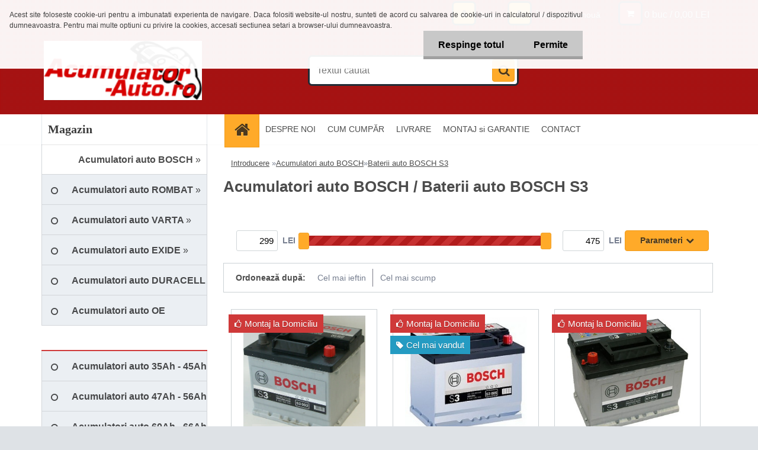

--- FILE ---
content_type: text/html; charset=utf-8
request_url: https://www.acumulator-auto.ro/julie/eshop/1-1-Acumulatori-auto-BOSCH/1-2-Baterii-auto-BOSCH-S3
body_size: 16939
content:

    <!DOCTYPE html>
    <html xmlns:og="http://ogp.me/ns#" xmlns:fb="http://www.facebook.com/2008/fbml" lang="ro" class="tmpl__3r01">
      <head>
          <script>
              window.cookie_preferences = getCookieSettings('cookie_preferences');
              window.cookie_statistics = getCookieSettings('cookie_statistics');
              window.cookie_marketing = getCookieSettings('cookie_marketing');

              function getCookieSettings(cookie_name) {
                  if (document.cookie.length > 0)
                  {
                      cookie_start = document.cookie.indexOf(cookie_name + "=");
                      if (cookie_start != -1)
                      {
                          cookie_start = cookie_start + cookie_name.length + 1;
                          cookie_end = document.cookie.indexOf(";", cookie_start);
                          if (cookie_end == -1)
                          {
                              cookie_end = document.cookie.length;
                          }
                          return unescape(document.cookie.substring(cookie_start, cookie_end));
                      }
                  }
                  return false;
              }
          </script>
                    <script async src="https://www.googletagmanager.com/gtag/js?id=GTM-ML688V8"></script>
                <script>(function(w,d,s,l,i){w[l]=w[l]||[];w[l].push({'gtm.start':
          new Date().getTime(),event:'gtm.js'});var f=d.getElementsByTagName(s)[0],
        j=d.createElement(s),dl=l!='dataLayer'?'&l='+l:'';j.async=true;j.src=
        'https://www.googletagmanager.com/gtm.js?id='+i+dl;f.parentNode.insertBefore(j,f);
      })(window,document,'script','dataLayer','GTM-GTM-ML688V8');
        window.dataLayer = window.dataLayer || [];
        window.dataLayer.push({
            event: 'eec.pageview',
            clientIP: '18.190.253.XX'
        });

    </script>
            <title>Acumulatori auto BOSCH | Baterii auto | Acumulatori auto </title>
        <script type="text/javascript">var action_unavailable='action_unavailable';var id_language = 'ro';var id_country_code = 'RO';var language_code = 'ro-RO';var path_request = '/request.php';var type_request = 'POST';var cache_break = "2511"; var enable_console_debug = false; var enable_logging_errors = false;var administration_id_language = 'ro';var administration_id_country_code = 'RO';</script>          <script type="text/javascript" src="//ajax.googleapis.com/ajax/libs/jquery/1.8.3/jquery.min.js"></script>
          <script type="text/javascript" src="//code.jquery.com/ui/1.12.1/jquery-ui.min.js" ></script>
                  <script src="/wa_script/js/jquery.hoverIntent.minified.js?_=2025-01-14-11-59" type="text/javascript"></script>
        <script type="text/javascript" src="/admin/jscripts/jquery.qtip.min.js?_=2025-01-14-11-59"></script>
                  <script src="/wa_script/js/jquery.selectBoxIt.min.js?_=2025-01-14-11-59" type="text/javascript"></script>
                  <script src="/wa_script/js/bs_overlay.js?_=2025-01-14-11-59" type="text/javascript"></script>
        <script src="/wa_script/js/bs_design.js?_=2025-01-14-11-59" type="text/javascript"></script>
        <script src="/admin/jscripts/wa_translation.js?_=2025-01-14-11-59" type="text/javascript"></script>
        <link rel="stylesheet" type="text/css" href="/css/jquery.selectBoxIt.wa_script.css?_=2025-01-14-11-59" media="screen, projection">
        <link rel="stylesheet" type="text/css" href="/css/jquery.qtip.lupa.css?_=2025-01-14-11-59">
        
                  <script src="/wa_script/js/jquery.colorbox-min.js?_=2025-01-14-11-59" type="text/javascript"></script>
          <link rel="stylesheet" type="text/css" href="/css/colorbox.css?_=2025-01-14-11-59">
          <script type="text/javascript">
            jQuery(document).ready(function() {
              (function() {
                function createGalleries(rel) {
                  var regex = new RegExp(rel + "\\[(\\d+)]"),
                      m, group = "g_" + rel, groupN;
                  $("a[rel*=" + rel + "]").each(function() {
                    m = regex.exec(this.getAttribute("rel"));
                    if(m) {
                      groupN = group + m[1];
                    } else {
                      groupN = group;
                    }
                    $(this).colorbox({
                      rel: groupN,
                      slideshow:true,
                       maxWidth: "85%",
                       maxHeight: "85%",
                       returnFocus: false
                    });
                  });
                }
                createGalleries("lytebox");
                createGalleries("lyteshow");
              })();
            });</script>
          <script type="text/javascript">
      function init_products_hovers()
      {
        jQuery(".product").hoverIntent({
          over: function(){
            jQuery(this).find(".icons_width_hack").animate({width: "130px"}, 300, function(){});
          } ,
          out: function(){
            jQuery(this).find(".icons_width_hack").animate({width: "10px"}, 300, function(){});
          },
          interval: 40
        });
      }
      jQuery(document).ready(function(){

        jQuery(".param select, .sorting select").selectBoxIt();

        jQuery(".productFooter").click(function()
        {
          var $product_detail_link = jQuery(this).parent().find("a:first");

          if($product_detail_link.length && $product_detail_link.attr("href"))
          {
            window.location.href = $product_detail_link.attr("href");
          }
        });
        init_products_hovers();
        
        ebar_details_visibility = {};
        ebar_details_visibility["user"] = false;
        ebar_details_visibility["basket"] = false;

        ebar_details_timer = {};
        ebar_details_timer["user"] = setTimeout(function(){},100);
        ebar_details_timer["basket"] = setTimeout(function(){},100);

        function ebar_set_show($caller)
        {
          var $box_name = $($caller).attr("id").split("_")[0];

          ebar_details_visibility["user"] = false;
          ebar_details_visibility["basket"] = false;

          ebar_details_visibility[$box_name] = true;

          resolve_ebar_set_visibility("user");
          resolve_ebar_set_visibility("basket");
        }

        function ebar_set_hide($caller)
        {
          var $box_name = $($caller).attr("id").split("_")[0];

          ebar_details_visibility[$box_name] = false;

          clearTimeout(ebar_details_timer[$box_name]);
          ebar_details_timer[$box_name] = setTimeout(function(){resolve_ebar_set_visibility($box_name);},300);
        }

        function resolve_ebar_set_visibility($box_name)
        {
          if(   ebar_details_visibility[$box_name]
             && jQuery("#"+$box_name+"_detail").is(":hidden"))
          {
            jQuery("#"+$box_name+"_detail").slideDown(300);
          }
          else if(   !ebar_details_visibility[$box_name]
                  && jQuery("#"+$box_name+"_detail").not(":hidden"))
          {
            jQuery("#"+$box_name+"_detail").slideUp(0, function() {
              $(this).css({overflow: ""});
            });
          }
        }

        
        jQuery("#user_icon, #basket_icon").hoverIntent({
          over: function(){
            ebar_set_show(this);
            
          } ,
          out: function(){
            ebar_set_hide(this);
          },
          interval: 40
        });
        
        jQuery("#user_icon").click(function(e)
        {
          if(jQuery(e.target).attr("id") == "user_icon")
          {
            window.location.href = "https://www.acumulator-auto.ro/julie/e-login/";
          }
        });

        jQuery("#basket_icon").click(function(e)
        {
          if(jQuery(e.target).attr("id") == "basket_icon")
          {
            window.location.href = "https://www.acumulator-auto.ro/julie/e-basket/";
          }
        });
      
      });
    </script>        <meta http-equiv="Content-language" content="ro">
        <meta http-equiv="Content-Type" content="text/html; charset=utf-8">
        <meta name="language" content="ro">
        <meta name="keywords" content="acumulatori,auto,bosch">
        <meta name="description" content="Va oferim o gama larga de acumulatori auto Bosch, la preturi pentru orice buzunar">
        <meta name="revisit-after" content="1 Days">
        <meta name="distribution" content="global">
        <meta name="expires" content="never">
                  <meta name="expires" content="never">
                    <link rel="canonical" href="https://www.acumulator-auto.ro/julie/eshop/1-1-Acumulatori-auto-BOSCH/1-2-Baterii-auto-BOSCH-S3"/>
          <meta property="og:image" content="http://www.acumulator-auto.ro/fotky10157/design_setup/images/custom_image_logo.jpg" />
<meta property="og:image:secure_url" content="https://www.acumulator-auto.ro/fotky10157/design_setup/images/custom_image_logo.jpg" />
<meta property="og:image:type" content="image/jpeg" />
<meta property="og:url" content="http://www.acumulator-auto.ro/julie/eshop/1-1-Acumulatori-auto-BOSCH/1-2-Baterii-auto-BOSCH-S3" />
<meta property="og:title" content="Acumulatori auto BOSCH | Baterii auto | Acumulatori auto " />
<meta property="og:description" content="Va oferim o gama larga de acumulatori auto Bosch, la preturi pentru orice buzunar" />
<meta property="og:type" content="website" />
<meta property="og:site_name" content="Baterii auto | Acumulatori auto " />

<meta name="google-site-verification" content="7448c5499d04cad0"/>            <meta name="robots" content="index, follow">
                    <link rel="stylesheet" type="text/css" href="/css/lang_dependent_css/lang_ro.css?_=2025-01-14-11-59" media="screen, projection">
                <link rel='stylesheet' type='text/css' href='/wa_script/js/styles.css?_=2025-01-14-11-59'>
        <script language='javascript' type='text/javascript' src='/wa_script/js/javascripts.js?_=2025-01-14-11-59'></script>
        <script language='javascript' type='text/javascript' src='/wa_script/js/check_tel.js?_=2025-01-14-11-59'></script>
          <script src="/assets/javascripts/buy_button.js?_=2025-01-14-11-59"></script>
            <script type="text/javascript" src="/wa_script/js/bs_user.js?_=2025-01-14-11-59"></script>
        <script type="text/javascript" src="/wa_script/js/bs_fce.js?_=2025-01-14-11-59"></script>
        <script type="text/javascript" src="/wa_script/js/bs_fixed_bar.js?_=2025-01-14-11-59"></script>
        <script type="text/javascript" src="/bohemiasoft/js/bs.js?_=2025-01-14-11-59"></script>
        <script src="/wa_script/js/jquery.number.min.js?_=2025-01-14-11-59" type="text/javascript"></script>
        <script type="text/javascript">
            BS.User.id = 10157;
            BS.User.domain = "julie";
            BS.User.is_responsive_layout = true;
            BS.User.max_search_query_length = 50;
            BS.User.max_autocomplete_words_count = 5;

            WA.Translation._autocompleter_ambiguous_query = ' Cuvantul cautat este prea comun. Va rugam adaugati mai multe litere, cuvinte sau continuati apasand Enter pentru a vedea toate rezultatele cautarii.';
            WA.Translation._autocompleter_no_results_found = ' Nu au fost gasite produse sau categorii de produse.';
            WA.Translation._error = " Eroare";
            WA.Translation._success = " Succes";
            WA.Translation._warning = " Atentie";
            WA.Translation._multiples_inc_notify = '<p class="multiples-warning"><strong>Acest produs poate fi comandat numai în multipli de #inc#. </strong><br><small>Numărul de piese introduse a fost mărit în funcție de acest multiplu.</small></p>';
            WA.Translation._shipping_change_selected = " Schimba...";
            WA.Translation._shipping_deliver_to_address = "_shipping_deliver_to_address";

            BS.Design.template = {
              name: "3r01",
              is_selected: function(name) {
                if(Array.isArray(name)) {
                  return name.indexOf(this.name) > -1;
                } else {
                  return name === this.name;
                }
              }
            };
            BS.Design.isLayout3 = true;
            BS.Design.templates = {
              TEMPLATE_ARGON: "argon",TEMPLATE_NEON: "neon",TEMPLATE_CARBON: "carbon",TEMPLATE_XENON: "xenon",TEMPLATE_AURUM: "aurum",TEMPLATE_CUPRUM: "cuprum",TEMPLATE_ERBIUM: "erbium",TEMPLATE_CADMIUM: "cadmium",TEMPLATE_BARIUM: "barium",TEMPLATE_CHROMIUM: "chromium",TEMPLATE_SILICIUM: "silicium",TEMPLATE_IRIDIUM: "iridium",TEMPLATE_INDIUM: "indium",TEMPLATE_OXYGEN: "oxygen",TEMPLATE_HELIUM: "helium",TEMPLATE_FLUOR: "fluor",TEMPLATE_FERRUM: "ferrum",TEMPLATE_TERBIUM: "terbium",TEMPLATE_URANIUM: "uranium",TEMPLATE_ZINCUM: "zincum",TEMPLATE_CERIUM: "cerium",TEMPLATE_KRYPTON: "krypton",TEMPLATE_THORIUM: "thorium",TEMPLATE_ETHERUM: "etherum",TEMPLATE_KRYPTONIT: "kryptonit",TEMPLATE_TITANIUM: "titanium",TEMPLATE_PLATINUM: "platinum"            };
        </script>
                  <script src="/js/progress_button/modernizr.custom.js"></script>
                      <link rel="stylesheet" type="text/css" href="/bower_components/owl.carousel/dist/assets/owl.carousel.min.css" />
            <link rel="stylesheet" type="text/css" href="/bower_components/owl.carousel/dist/assets/owl.theme.default.min.css" />
            <script src="/bower_components/owl.carousel/dist/owl.carousel.min.js"></script>
                    <link rel="stylesheet" type="text/css" href="//static.bohemiasoft.com/jave/style.css?_=2025-01-14-11-59" media="screen">
                    <link rel="stylesheet" type="text/css" href="/css/font-awesome.4.7.0.min.css" media="screen">
          <link rel="stylesheet" type="text/css" href="/sablony/nove/3r01/3r01blue/css/product_var3.css?_=2025-01-14-11-59" media="screen">
                    <link rel="stylesheet"
                type="text/css"
                id="tpl-editor-stylesheet"
                href="/sablony/nove/3r01/3r01blue/css/colors.css?_=2025-01-14-11-59"
                media="screen">

          <meta name="viewport" content="width=device-width, initial-scale=1.0">
          <link rel="stylesheet" 
                   type="text/css" 
                   href="https://static.bohemiasoft.com/custom-css/neon.css?_1764923377" 
                   media="screen"><style type="text/css">
               <!--#site_logo{
                  width: 275px;
                  height: 100px;
                  background-image: url('/fotky10157/design_setup/images/custom_image_logo.jpg?cache_time=1447639338');
                  background-repeat: no-repeat;
                  
                }html body .myheader { 
          background-image: url('/fotky10157/design_setup/images/custom_image_centerpage.png?cache_time=1447639338');
          border: black;
          background-repeat: repeat;
          background-position: 50% 50%;
          background-color: #b20606;
        }#page_background{
                  background-image: none;
                  background-repeat: repeat;
                  background-position: 0px 0px;
                  background-color: #ffffff;
                }.bgLupa{
                  padding: 0;
                  border: none;
                }

 :root { 
 }
-->
                </style>          <link rel="stylesheet" type="text/css" href="/fotky10157/design_setup/css/user_defined.css?_=1364987990" media="screen, projection">
                    <script type="text/javascript" src="/admin/jscripts/wa_dialogs.js?_=2025-01-14-11-59"></script>
            <script>
      $(document).ready(function() {
        if (getCookie('show_cookie_message' + '_10157_ro') != 'no') {
          if($('#cookies-agreement').attr('data-location') === '0')
          {
            $('.cookies-wrapper').css("top", "0px");
          }
          else
          {
            $('.cookies-wrapper').css("bottom", "0px");
          }
          $('.cookies-wrapper').show();
        }

        $('#cookies-notify__close').click(function() {
          setCookie('show_cookie_message' + '_10157_ro', 'no');
          $('#cookies-agreement').slideUp();
          $("#masterpage").attr("style", "");
          setCookie('cookie_preferences', 'true');
          setCookie('cookie_statistics', 'true');
          setCookie('cookie_marketing', 'true');
          window.cookie_preferences = true;
          window.cookie_statistics = true;
          window.cookie_marketing = true;
          if(typeof gtag === 'function') {
              gtag('consent', 'update', {
                  'ad_storage': 'granted',
                  'analytics_storage': 'granted',
                  'ad_user_data': 'granted',
                  'ad_personalization': 'granted'
              });
          }
         return false;
        });

        $("#cookies-notify__disagree").click(function(){
            save_preferences();
        });

        $('#cookies-notify__preferences-button-close').click(function(){
            var cookies_notify_preferences = $("#cookies-notify-checkbox__preferences").is(':checked');
            var cookies_notify_statistics = $("#cookies-notify-checkbox__statistics").is(':checked');
            var cookies_notify_marketing = $("#cookies-notify-checkbox__marketing").is(':checked');
            save_preferences(cookies_notify_preferences, cookies_notify_statistics, cookies_notify_marketing);
        });

        function save_preferences(preferences = false, statistics = false, marketing = false)
        {
            setCookie('show_cookie_message' + '_10157_ro', 'no');
            $('#cookies-agreement').slideUp();
            $("#masterpage").attr("style", "");
            setCookie('cookie_preferences', preferences);
            setCookie('cookie_statistics', statistics);
            setCookie('cookie_marketing', marketing);
            window.cookie_preferences = preferences;
            window.cookie_statistics = statistics;
            window.cookie_marketing = marketing;
            if(marketing && typeof gtag === 'function')
            {
                gtag('consent', 'update', {
                    'ad_storage': 'granted'
                });
            }
            if(statistics && typeof gtag === 'function')
            {
                gtag('consent', 'update', {
                    'analytics_storage': 'granted',
                    'ad_user_data': 'granted',
                    'ad_personalization': 'granted',
                });
            }
            if(marketing === false && BS && BS.seznamIdentity) {
                BS.seznamIdentity.clearIdentity();
            }
        }

        /**
         * @param {String} cookie_name
         * @returns {String}
         */
        function getCookie(cookie_name) {
          if (document.cookie.length > 0)
          {
            cookie_start = document.cookie.indexOf(cookie_name + "=");
            if (cookie_start != -1)
            {
              cookie_start = cookie_start + cookie_name.length + 1;
              cookie_end = document.cookie.indexOf(";", cookie_start);
              if (cookie_end == -1)
              {
                cookie_end = document.cookie.length;
              }
              return unescape(document.cookie.substring(cookie_start, cookie_end));
            }
          }
          return "";
        }
        
        /**
         * @param {String} cookie_name
         * @param {String} value
         */
        function setCookie(cookie_name, value) {
          var time = new Date();
          time.setTime(time.getTime() + 365*24*60*60*1000); // + 1 rok
          var expires = "expires="+time.toUTCString();
          document.cookie = cookie_name + "=" + escape(value) + "; " + expires + "; path=/";
        }
      });
    </script>
    <script async src="https://www.googletagmanager.com/gtag/js?id=UA-158748233-1"></script><script>
window.dataLayer = window.dataLayer || [];
function gtag(){dataLayer.push(arguments);}
gtag('js', new Date());
</script>        <script type="text/javascript" src="/wa_script/js/search_autocompleter.js?_=2025-01-14-11-59"></script>
                <link rel="stylesheet" type="text/css" href="/assets/vendor/magnific-popup/magnific-popup.css" />
      <script src="/assets/vendor/magnific-popup/jquery.magnific-popup.js"></script>
      <script type="text/javascript">
        BS.env = {
          decPoint: ",",
          basketFloatEnabled: false        };
      </script>
      <script type="text/javascript" src="/node_modules/select2/dist/js/select2.min.js"></script>
      <script type="text/javascript" src="/node_modules/maximize-select2-height/maximize-select2-height.min.js"></script>
      <script type="text/javascript">
        (function() {
          $.fn.select2.defaults.set("language", {
            noResults: function() {return " Nincs találat."},
            inputTooShort: function(o) {
              var n = o.minimum - o.input.length;
              return "_input_too_short".replace("#N#", n);
            }
          });
          $.fn.select2.defaults.set("width", "100%")
        })();

      </script>
      <link type="text/css" rel="stylesheet" href="/node_modules/select2/dist/css/select2.min.css" />
      <script type="text/javascript" src="/wa_script/js/countdown_timer.js?_=2025-01-14-11-59"></script>
      <script type="text/javascript" src="/wa_script/js/app.js?_=2025-01-14-11-59"></script>
      <script type="text/javascript" src="/node_modules/jquery-validation/dist/jquery.validate.min.js"></script>

      
          </head>
      <body class="lang-ro layout3 not-home page-category page-category-1-1 basket-empty vat-payer-y alternative-currency-n" >
      <!-- Google Tag Manager (noscript) end -->
    <noscript><iframe src="https://www.googletagmanager.com/ns.html?id=GTM-GTM-ML688V8"
                      height="0" width="0" style="display:none;visibility:hidden"></iframe></noscript>
    <!-- End Google Tag Manager (noscript) -->
          <a name="topweb"></a>
            <div id="cookies-agreement" class="cookies-wrapper" data-location="0"
         >
      <div class="cookies-notify-background"></div>
      <div class="cookies-notify" style="display:block!important;">
        <div class="cookies-notify__bar">
          <div class="cookies-notify__bar1">
            <div class="cookies-notify__text"
                                 >
                Acest site foloseste cookie-uri pentru a imbunatati experienta de navigare. Daca folositi website-ul nostru, sunteti de acord cu salvarea de cookie-uri in calculatorul / dispozitivul dumneavoastra. Pentru mai multe optiuni cu privire la cookies, accesati sectiunea setari a browser-ului dumneavoastra.            </div>
            <div class="cookies-notify__button">
                <a href="#" id="cookies-notify__disagree" class="secondary-btn"
                   style="color: #000000;
                           background-color: #c8c8c8;
                           opacity: 1"
                >Respinge totul</a>
              <a href="#" id="cookies-notify__close"
                 style="color: #000000;
                        background-color: #c8c8c8;
                        opacity: 1"
                >Permite</a>
            </div>
          </div>
                    </div>
      </div>
    </div>
    
  <div id="responsive_layout_large"></div><div id="page">    <script type="text/javascript">
      var responsive_articlemenu_name = ' Menu';
      var responsive_eshopmenu_name = ' E-shop';
    </script>
        <div class="myheader">
            <div class="content">
            <div class="logo-wrapper">
            <a id="site_logo" href="//www.acumulator-auto.ro" class="mylogo" aria-label="Logo"></a>
    </div>
                <div id="search">
      <form name="search" id="searchForm" action="/julie/search-engine.htm" method="GET" enctype="multipart/form-data">
        <label for="q" class="title_left2"> Hľadanie</label>
        <p>
          <input name="slovo" type="text" class="inputBox" id="q" placeholder=" Textul cautat" maxlength="50">
          
          <input type="hidden" id="source_service" value="www.eshop-rapid.ro">
        </p>
        <div class="wrapper_search_submit">
          <input type="submit" class="search_submit" aria-label="search" name="search_submit" value="">
        </div>
        <div id="search_setup_area">
          <input id="hledatjak2" checked="checked" type="radio" name="hledatjak" value="2">
          <label for="hledatjak2">Caută în produse</label>
          <br />
          <input id="hledatjak1"  type="radio" name="hledatjak" value="1">
          <label for="hledatjak1">Caută în articole scrise</label>
                    <script type="text/javascript">
            function resolve_search_mode_visibility()
            {
              if (jQuery('form[name=search] input').is(':focus'))
              {
                if (jQuery('#search_setup_area').is(':hidden'))
                {
                  jQuery('#search_setup_area').slideDown(400);
                }
              }
              else
              {
                if (jQuery('#search_setup_area').not(':hidden'))
                {
                  jQuery('#search_setup_area').slideUp(400);
                }
              }
            }

            $('form[name=search] input').click(function() {
              this.focus();
            });

            jQuery('form[name=search] input')
                .focus(function() {
                  resolve_search_mode_visibility();
                })
                .blur(function() {
                  setTimeout(function() {
                    resolve_search_mode_visibility();
                  }, 1000);
                });

          </script>
                  </div>
      </form>
    </div>
          </div>
          </div>
    <div id="page_background">      <div class="hack-box"><!-- HACK MIN WIDTH FOR IE 5, 5.5, 6  -->
                  <div id="masterpage" ><!-- MASTER PAGE -->
              <div id="header">          </div><!-- END HEADER -->
          
  <div id="ebar" class="" >        <div id="ebar_set">
                <div id="user_icon">

                            <div id="user_detail">
                    <div id="user_arrow_tag"></div>
                    <div id="user_content_tag">
                        <div id="user_content_tag_bg">
                            <a href="/julie/e-login/"
                               class="elink user_login_text"
                               >
                               Login                            </a>
                            <a href="/julie/e-register/"
                               class="elink user-logout user_register_text"
                               >
                               Înregistrare nouă                            </a>
                        </div>
                    </div>
                </div>
            
        </div>
        
                <div id="basket_icon" >
            <div id="basket_detail">
                <div id="basket_arrow_tag"></div>
                <div id="basket_content_tag">
                    <a id="quantity_tag" href="/julie/e-basket" rel="nofollow" class="elink">0 buc / 0,00&nbsp;LEI</a>
                                    </div>
            </div>
        </div>
                <a id="basket_tag"
           href="julie/e-basket"
           rel="nofollow"
           class="elink">
            <span id="basket_tag_left">&nbsp;</span>
            <span id="basket_tag_right">
                0 buc            </span>
        </a>
                </div></div>    <!--[if IE 6]>
    <style>
    #main-menu ul ul{visibility:visible;}
    </style>
    <![endif]-->

    
    <div id="topmenu"><!-- TOPMENU -->
            <div id="main-menu" class="">
                 <ul>
            <li class="eshop-menu-home">
              <a href="//www.acumulator-auto.ro" class="top_parent_act" aria-label="Homepage">
                              </a>
            </li>
          </ul>
          
<ul><li class="eshop-menu-1 eshop-menu-order-1 eshop-menu-odd"><a href="/julie/1-DESPRE-NOI"  class="top_parent">DESPRE NOI</a> <ul><!--[if lte IE 7]><table><tr><td><![endif]--> <li class="eshop-submenu-1"><a href="/julie/1-DESPRE-NOI/1-Despre-noi" >Despre noi</a></li><li class="eshop-submenu-2"><a href="/julie/1-DESPRE-NOI/2-Despre-acumulatori" >Despre acumulatori</a></li> <!--[if lte IE 7]></td></tr></table><![endif]--></ul> 
</li></ul>
<ul><li class="eshop-menu-4 eshop-menu-order-2 eshop-menu-even"><a href="/julie/4-CUM-CUMP-R"  class="top_parent">CUM CUMPĂR</a> <ul><!--[if lte IE 7]><table><tr><td><![endif]--> <li class="eshop-submenu-5"><a href="/julie/4-CUM-CUMP-R/5-Cum-cumpar" >Cum cumpar</a></li><li class="eshop-submenu-6"><a href="/julie/4-CUM-CUMP-R/6-Conditii-comerciale" >Conditii comerciale</a></li> <!--[if lte IE 7]></td></tr></table><![endif]--></ul> 
</li></ul>
<ul><li class="eshop-menu-6 eshop-menu-order-3 eshop-menu-odd"><a href="/julie/6-LIVRARE"  class="top_parent">LIVRARE</a>
</li></ul>
<ul><li class="eshop-menu-7 eshop-menu-order-4 eshop-menu-even"><a href="/julie/7-MONTAJ-si-GARANTIE"  class="top_parent">MONTAJ si GARANTIE</a>
</li></ul>
<ul><li class="eshop-menu-2 eshop-menu-order-5 eshop-menu-odd"><a href="/julie/2-CONTACT"  class="top_parent">CONTACT</a>
</li></ul>      </div>
    </div><!-- END TOPMENU -->
              <div id="aroundpage"><!-- AROUND PAGE -->
            
      <!-- LEFT BOX -->
      <div id="left-box">
              <div class="menu-typ-2" id="left_eshop">
                <p class="title_left_eshop">Magazin</p>
          
        <div id="inleft_eshop">
          <div class="leftmenu">
                <ul class="root-eshop-menu">
              <li class="sub leftmenuAct category-menu-1 category-menu-order-1 category-menu-odd selected-category">
          <a href="/julie/eshop/1-1-Acumulatori-auto-BOSCH">            <strong>
              Acumulatori auto BOSCH            </strong>
            &#187;      <!--[if IE 7]><!--></a><!--<![endif]-->
      <!--[if lte IE 6]><table><tr><td><![endif]-->
          <ul class="eshop-submenu level-2">
              <li class="leftmenuDef category-submenu-1 selected-category masonry_item">
          <a href="/julie/eshop/1-1-Acumulatori-auto-BOSCH/1-2-Baterii-auto-BOSCH-S3">            <strong>
              Baterii auto BOSCH S3            </strong>
            </a>        </li>

                <li class="leftmenuDef category-submenu-2 masonry_item">
          <a href="/julie/eshop/1-1-Acumulatori-auto-BOSCH/2-2-Baterii-auto-BOSCH-S4">            <strong>
              Baterii auto BOSCH S4            </strong>
            </a>        </li>

                <li class="leftmenuDef category-submenu-3 masonry_item">
          <a href="/julie/eshop/1-1-Acumulatori-auto-BOSCH/3-2-Baterii-auto-BOSCH-S5">            <strong>
              Baterii auto BOSCH S5            </strong>
            </a>        </li>

                <li class="leftmenuDef category-submenu-10 masonry_item">
          <a href="/julie/eshop/1-1-Acumulatori-auto-BOSCH/10-2-Baterii-auto-BOSCH-S6">            <strong>
              Baterii auto BOSCH S6            </strong>
            </a>        </li>

            </ul>
      <style>
        #left-box .remove_point a::before
        {
          display: none;
        }
      </style>
          <!--[if lte IE 6]></td></tr></table></a><![endif]-->
      </a>        </li>

                <li class="sub leftmenuDef category-menu-2 category-menu-order-2 category-menu-even">
          <a href="/julie/eshop/2-1-Acumulatori-auto-ROMBAT">            <strong>
              Acumulatori auto ROMBAT            </strong>
            &#187;      <!--[if IE 7]><!--></a><!--<![endif]-->
      <!--[if lte IE 6]><table><tr><td><![endif]-->
          <ul class="eshop-submenu level-2">
              <li class="leftmenuDef category-submenu-4 masonry_item">
          <a href="/julie/eshop/2-1-Acumulatori-auto-ROMBAT/4-2-ROMBAT-Calciu-Cyclon">            <strong>
              ROMBAT Calciu-Cyclon            </strong>
            </a>        </li>

                <li class="leftmenuDef category-submenu-5 masonry_item">
          <a href="/julie/eshop/2-1-Acumulatori-auto-ROMBAT/5-2-ROMBAT-Premier">            <strong>
              ROMBAT Premier            </strong>
            </a>        </li>

                <li class="leftmenuDef category-submenu-6 masonry_item">
          <a href="/julie/eshop/2-1-Acumulatori-auto-ROMBAT/6-2-ROMBAT-MTR">            <strong>
              ROMBAT MTR            </strong>
            </a>        </li>

                <li class="leftmenuDef category-submenu-12 masonry_item">
          <a href="/julie/eshop/2-1-Acumulatori-auto-ROMBAT/12-2-ROMBAT-Tornada">            <strong>
              ROMBAT Tornada            </strong>
            </a>        </li>

                <li class="leftmenuDef category-submenu-13 masonry_item">
          <a href="/julie/eshop/2-1-Acumulatori-auto-ROMBAT/13-2-ROMBAT-Pilot">            <strong>
              ROMBAT Pilot            </strong>
            </a>        </li>

            </ul>
      <style>
        #left-box .remove_point a::before
        {
          display: none;
        }
      </style>
          <!--[if lte IE 6]></td></tr></table></a><![endif]-->
      </a>        </li>

                <li class="sub leftmenuDef category-menu-3 category-menu-order-3 category-menu-odd">
          <a href="/julie/eshop/3-1-Acumulatori-auto-VARTA">            <strong>
              Acumulatori auto VARTA            </strong>
            &#187;      <!--[if IE 7]><!--></a><!--<![endif]-->
      <!--[if lte IE 6]><table><tr><td><![endif]-->
          <ul class="eshop-submenu level-2">
              <li class="leftmenuDef category-submenu-7 masonry_item">
          <a href="/julie/eshop/3-1-Acumulatori-auto-VARTA/7-2-VARTA-Black-Dynamic">            <strong>
              VARTA Black Dynamic            </strong>
            </a>        </li>

                <li class="leftmenuDef category-submenu-8 masonry_item">
          <a href="/julie/eshop/3-1-Acumulatori-auto-VARTA/8-2-VARTA-Blue-Dynamic">            <strong>
              VARTA Blue Dynamic            </strong>
            </a>        </li>

                <li class="leftmenuDef category-submenu-9 masonry_item">
          <a href="/julie/eshop/3-1-Acumulatori-auto-VARTA/9-2-VARTA-Silver-Dynamic">            <strong>
              VARTA Silver Dynamic            </strong>
            </a>        </li>

                <li class="leftmenuDef category-submenu-11 masonry_item">
          <a href="/julie/eshop/3-1-Acumulatori-auto-VARTA/11-2-VARTA-Silver-AGM">            <strong>
              VARTA Silver AGM            </strong>
            </a>        </li>

                <li class="leftmenuDef category-submenu-19 masonry_item">
          <a href="/julie/eshop/3-1-Acumulatori-auto-VARTA/19-2-VARTA-Blue-EFB">            <strong>
              VARTA Blue EFB            </strong>
            </a>        </li>

            </ul>
      <style>
        #left-box .remove_point a::before
        {
          display: none;
        }
      </style>
          <!--[if lte IE 6]></td></tr></table></a><![endif]-->
      </a>        </li>

                <li class="sub leftmenuDef category-menu-12 category-menu-order-4 category-menu-even">
          <a href="/julie/eshop/12-1-Acumulatori-auto-EXIDE">            <strong>
              Acumulatori auto EXIDE            </strong>
            &#187;      <!--[if IE 7]><!--></a><!--<![endif]-->
      <!--[if lte IE 6]><table><tr><td><![endif]-->
          <ul class="eshop-submenu level-2">
              <li class="leftmenuDef category-submenu-14 masonry_item">
          <a href="/julie/eshop/12-1-Acumulatori-auto-EXIDE/14-2-Baterii-EXIDE-Classic">            <strong>
              Baterii EXIDE Classic            </strong>
            </a>        </li>

                <li class="leftmenuDef category-submenu-15 masonry_item">
          <a href="/julie/eshop/12-1-Acumulatori-auto-EXIDE/15-2-Baterii-EXIDE-Excell">            <strong>
              Baterii EXIDE Excell            </strong>
            </a>        </li>

                <li class="leftmenuDef category-submenu-16 masonry_item">
          <a href="/julie/eshop/12-1-Acumulatori-auto-EXIDE/16-2-Baterii-EXIDE-Premium">            <strong>
              Baterii EXIDE Premium            </strong>
            </a>        </li>

                <li class="leftmenuDef category-submenu-17 masonry_item">
          <a href="/julie/eshop/12-1-Acumulatori-auto-EXIDE/17-2-Baterii-EXIDE-Start-Stop-AGM">            <strong>
              Baterii EXIDE Start-Stop AGM            </strong>
            </a>        </li>

                <li class="leftmenuDef category-submenu-18 masonry_item">
          <a href="/julie/eshop/12-1-Acumulatori-auto-EXIDE/18-2-Baterii-EXIDE-Start-Stop-EFB">            <strong>
              Baterii EXIDE Start-Stop EFB            </strong>
            </a>        </li>

            </ul>
      <style>
        #left-box .remove_point a::before
        {
          display: none;
        }
      </style>
          <!--[if lte IE 6]></td></tr></table></a><![endif]-->
      </a>        </li>

                <li class="leftmenuDef category-menu-13 category-menu-order-5 category-menu-odd">
          <a href="/julie/eshop/13-1-Acumulatori-auto-DURACELL">            <strong>
              Acumulatori auto DURACELL            </strong>
            </a>        </li>

                <li class="leftmenuDef category-menu-14 category-menu-order-6 category-menu-even">
          <a href="/julie/eshop/14-1-Acumulatori-auto-OE">            <strong>
              Acumulatori auto OE            </strong>
            </a>        </li>

                <li class="leftmenuCat category-menu-sep-4 category-menu-sep-order-1">
                      <strong>
                          </strong>
                    </li>

                <li class="leftmenuDef category-menu-5 category-menu-order-7 category-menu-odd">
          <a href="/julie/eshop/5-1-Acumulatori-auto-35Ah-45Ah">            <strong>
              Acumulatori auto 35Ah - 45Ah            </strong>
            </a>        </li>

                <li class="leftmenuDef category-menu-6 category-menu-order-8 category-menu-even">
          <a href="/julie/eshop/6-1-Acumulatori-auto-47Ah-56Ah">            <strong>
              Acumulatori auto 47Ah - 56Ah            </strong>
            </a>        </li>

                <li class="leftmenuDef category-menu-7 category-menu-order-9 category-menu-odd">
          <a href="/julie/eshop/7-1-Acumulatori-auto-60Ah-66Ah">            <strong>
              Acumulatori auto 60Ah - 66Ah            </strong>
            </a>        </li>

                <li class="leftmenuDef category-menu-8 category-menu-order-10 category-menu-even">
          <a href="/julie/eshop/8-1-Acumulatori-auto-70Ah-77Ah">            <strong>
              Acumulatori auto 70Ah - 77Ah            </strong>
            </a>        </li>

                <li class="leftmenuDef category-menu-9 category-menu-order-11 category-menu-odd">
          <a href="/julie/eshop/9-1-Acumulatori-auto-80Ah-85Ah">            <strong>
              Acumulatori auto 80Ah - 85Ah            </strong>
            </a>        </li>

                <li class="leftmenuDef category-menu-10 category-menu-order-12 category-menu-even">
          <a href="/julie/eshop/10-1-Acumulatori-auto-88Ah-100Ah">            <strong>
              Acumulatori auto 88Ah - 100Ah            </strong>
            </a>        </li>

                <li class="leftmenuDef category-menu-11 category-menu-order-13 category-menu-odd">
          <a href="/julie/eshop/11-1-Acumulatori-auto-105Ah-110Ah">            <strong>
              Acumulatori auto 105Ah - 110Ah            </strong>
            </a>        </li>

            </ul>
      <style>
        #left-box .remove_point a::before
        {
          display: none;
        }
      </style>
              </div>
        </div>

        
        <div id="footleft1">
                  </div>

            </div>
            <div id="left_soc">
        <div id="inleft_soc" class="social-box">
          <div id="social_facebook"><iframe src="//www.facebook.com/plugins/like.php?href=http%3A%2F%2Fwww.acumulator-auto.ro%2Fjulie%2Feshop%2F1-1-Acumulatori-auto-BOSCH%2F1-2-Baterii-auto-BOSCH-S3&amp;layout=standard&amp;show_faces=false&amp;width=200&amp;action=like&amp;font=lucida+grande&amp;colorscheme=light&amp;height=21" scrolling="no" frameborder="0" style="border:none; overflow:hidden; width: 200px; height:44px;" title="Facebook Likebox"></iframe></div>        </div>
      </div>
            </div><!-- END LEFT BOX -->
            <div id="right-box"><!-- RIGHT BOX2 -->
        <!-- xxxx badRight xxxx -->    <div class="break"></div>
    <div class="contact-box"><!-- CONTACT BOX -->
            <p class="contact-box-title">Contact</p>
      <div class="in-contact-box"><!-- in the contacts -->
        <div class="contact" itemscope itemtype="http://schema.org/Organization">
                      <span itemprop="legalName">Magazin: Cal. Vacaresti nr. 240, bl. 72A, sector 4</span><br>
                        <span itemprop="address">
              Service: Bd. 1 Mai nr. 336, Berceni, Ilfov<br>                          </span>
            tel:            <span itemprop="telephone" class="contact-phone">0726130815</span><br>
            tel: 0746018885<br>office@acumulator-auto.ro<br>        </div>
      </div><!-- end in the contacts -->
          </div><!-- END CONTACT -->
    <div id="contact-foot"></div><!-- foot right box -->
    <div class="break"></div>
        <div id="right3">
      <div id="inright3_top"></div>
      <div id="inright3">
        <p style="text-align: justify;"><img src="/fotky10157/Julie/Livrare-Gratuita.jpg" alt="" width="268" height="79" /></p>
<p style="text-align: justify;"><img src="/fotky10157/Julie/Verificare-Gratuita.jpg" alt="" width="268" height="91" /></p>
<p><span style="text-align: justify;">Acumulatorii se comercializeaza sub prevederile HG 1132/2008:</span></p>
<p style="text-align: justify;"><span>- Cumparatorul va achita o taxa de 10% din pretul acumulatorului nou, daca nu preda acumulator auto uzat. </span></p>
<p style="text-align: justify;"><span>- Taxa se va returna daca se preda un acumulator uzat in termen de 30 de zile.</span></p>      </div>
      <div id="inright3_foot"></div>
    </div>
    <div class="break"></div>
    		<script>
		  gtag('event', 'view_item_list', {
			item_list_id: 'box_bestsellers',
			item_list_name: '',
			items: [{"item_id":81,"item_name":"Acumulator auto ROMBAT MTR 70AH","price":480},{"item_id":33,"item_name":"Acumulator auto VARTA Blue Dynamic 72AH","price":480},{"item_id":79,"item_name":"Acumulator auto ROMBAT MTR 60AH","price":425}]		  });
		</script>
		      <div class="action-box zbozi-akce intag_box action-box-bestsellers"><!-- ACTION -->
      <p class="action-box-title">Cel mai vândut</p>
      <div class="in-action-box "><!-- in the action -->
                    <div class="product3"
                 onmouseover="this.classList.add('product3Act');"
                 onmouseout="this.classList.remove('product3Act');"
                 data-name="Acumulator auto ROMBAT MTR 70AH"
                 data-id="81"
                 ><!-- PRODUCT BOX 3 -->
                            <div class="product3Title">
                <div class="product3TitleContent">
                  <a href="/julie/eshop/1-1-Acumulatori-auto-BOSCH/1-2-Baterii-auto-BOSCH-S3/5/81-Acumulator-auto-ROMBAT-MTR-70AH"
                     title=""
                     data-location="box_bestsellers"
                     data-id="81"
                     data-variant-id="0"
                     class="product-box-link"
                  >Acumulator auto ROMBAT MTR 70AH</a>
                </div>
                              </div>
                            <div class="product3ImageBox">
                                <a href="/julie/eshop/1-1-Acumulatori-auto-BOSCH/1-2-Baterii-auto-BOSCH-S3/5/81-Acumulator-auto-ROMBAT-MTR-70AH"
                   data-location="box_bestsellers"
                   data-id="81"
                   data-variant-id="0"
                   class="product-box-link"
                >
                  <img src="/fotky10157/fotos/_vyrn_81Acumulator-MTR-Rombat-70Ah.jpg"  alt="Acumulator auto ROMBAT MTR 70AH" border="0" title="Acumulator auto ROMBAT MTR 70AH" width="80">
                </a>

              </div>
                            <div class="clear"></div>
              <div class="product3PriceBox">
                                                <div class="product3Price">
                  <span class="our_price_text">Pret redus</span> <span class="product_price_text">480,00&nbsp;LEI</span>                </div>
                                  <form method="post" action="/julie/eshop/1-1-Acumulatori-auto-BOSCH/1-2-Baterii-auto-BOSCH-S3/6/81">
                                          <input type="submit"
                           class="buy_btn buy-button-action buy-button-action-1"
                           name=""
                           value="Cumpără"
                        data-product-info='{"count_type":0,"multiples":0}'                           data-id="81"
                           data-variant-id="0"
                    >
                    <div class="clear"></div>
                  </form>
                                </div>
              <div class="clear"></div>
                          </div><!--END PRODUCT BOX 3 -->
             <div class="break"></div>            <div class="product3"
                 onmouseover="this.classList.add('product3Act');"
                 onmouseout="this.classList.remove('product3Act');"
                 data-name="Acumulator auto VARTA Blue Dynamic 72AH"
                 data-id="33"
                 ><!-- PRODUCT BOX 3 -->
                            <div class="product3Title">
                <div class="product3TitleContent">
                  <a href="/julie/eshop/1-1-Acumulatori-auto-BOSCH/1-2-Baterii-auto-BOSCH-S3/5/33-Acumulator-auto-VARTA-Blue-Dynamic-72AH"
                     title="5724090683132"
                     data-location="box_bestsellers"
                     data-id="33"
                     data-variant-id="0"
                     class="product-box-link"
                  >Acumulator auto VARTA Blue Dynamic 72AH</a>
                </div>
                              </div>
                            <div class="product3ImageBox">
                                <a href="/julie/eshop/1-1-Acumulatori-auto-BOSCH/1-2-Baterii-auto-BOSCH-S3/5/33-Acumulator-auto-VARTA-Blue-Dynamic-72AH"
                   data-location="box_bestsellers"
                   data-id="33"
                   data-variant-id="0"
                   class="product-box-link"
                >
                  <img src="/fotky10157/fotos/_vyrn_33572409068.jpg"  alt="Acumulator auto VARTA Blue Dynamic 72AH" border="0" title="Acumulator auto VARTA Blue Dynamic 72AH" width="80">
                </a>

              </div>
                            <div class="clear"></div>
              <div class="product3PriceBox">
                                                <div class="product3Price">
                  <span class="our_price_text">Pret redus</span> <span class="product_price_text">480,00&nbsp;LEI</span>                </div>
                                  <form method="post" action="/julie/eshop/1-1-Acumulatori-auto-BOSCH/1-2-Baterii-auto-BOSCH-S3/6/33">
                                          <input type="submit"
                           class="buy_btn buy-button-action buy-button-action-1"
                           name=""
                           value="Cumpără"
                        data-product-info='{"count_type":0,"multiples":0}'                           data-id="33"
                           data-variant-id="0"
                    >
                    <div class="clear"></div>
                  </form>
                                </div>
              <div class="clear"></div>
                          </div><!--END PRODUCT BOX 3 -->
             <div class="break"></div>            <div class="product3"
                 onmouseover="this.classList.add('product3Act');"
                 onmouseout="this.classList.remove('product3Act');"
                 data-name="Acumulator auto ROMBAT MTR 60AH"
                 data-id="79"
                 ><!-- PRODUCT BOX 3 -->
                            <div class="product3Title">
                <div class="product3TitleContent">
                  <a href="/julie/eshop/1-1-Acumulatori-auto-BOSCH/1-2-Baterii-auto-BOSCH-S3/5/79-Acumulator-auto-ROMBAT-MTR-60AH"
                     title=""
                     data-location="box_bestsellers"
                     data-id="79"
                     data-variant-id="0"
                     class="product-box-link"
                  >Acumulator auto ROMBAT MTR 60AH</a>
                </div>
                              </div>
                            <div class="product3ImageBox">
                                <a href="/julie/eshop/1-1-Acumulatori-auto-BOSCH/1-2-Baterii-auto-BOSCH-S3/5/79-Acumulator-auto-ROMBAT-MTR-60AH"
                   data-location="box_bestsellers"
                   data-id="79"
                   data-variant-id="0"
                   class="product-box-link"
                >
                  <img src="/fotky10157/fotos/_vyrn_79Acumulator-MTR-Rombat-60Ah.jpg"  alt="Acumulator auto ROMBAT MTR 60AH" border="0" title="Acumulator auto ROMBAT MTR 60AH" width="80">
                </a>

              </div>
                            <div class="clear"></div>
              <div class="product3PriceBox">
                                                <div class="product3Price">
                  <span class="our_price_text">Pret redus</span> <span class="product_price_text">425,00&nbsp;LEI</span>                </div>
                                  <form method="post" action="/julie/eshop/1-1-Acumulatori-auto-BOSCH/1-2-Baterii-auto-BOSCH-S3/6/79">
                                          <input type="submit"
                           class="buy_btn buy-button-action buy-button-action-1"
                           name=""
                           value="Cumpără"
                        data-product-info='{"count_type":0,"multiples":0}'                           data-id="79"
                           data-variant-id="0"
                    >
                    <div class="clear"></div>
                  </form>
                                </div>
              <div class="clear"></div>
                          </div><!--END PRODUCT BOX 3 -->
             <div class="break"></div>      </div><!-- end in the action -->
    </div><!-- END ACTION -->
        <div id="action-foot"></div><!-- foot right box --><div class="break"></div>
    		<script>
		  gtag('event', 'view_item_list', {
			item_list_id: 'box_action',
			item_list_name: '',
			items: [{"item_id":17,"item_name":"Acumulator auto VARTA Black Dynamic 41AH","price":275},{"item_id":57,"item_name":"Acumulator auto BOSCH S4 95AH Asia","price":575},{"item_id":4,"item_name":"Acumulator auto VARTA Silver Dynamic 54AH","price":435}]		  });
		</script>
		    <div class="action-box zbozi-akce intag_box action-box-deals"><!-- ACTION -->
      <p class="action-box-title">Promoție</p>
      <div class="in-action-box "><!-- in the action -->
                    <div class="product3"
                 onmouseover="this.classList.add('product3Act');"
                 onmouseout="this.classList.remove('product3Act');"
                 data-name="Acumulator auto VARTA Black Dynamic 41AH"
                 data-id="17"
                 ><!-- PRODUCT BOX 3 -->
                            <div class="product3Title">
                <div class="product3TitleContent">
                  <a href="/julie/eshop/1-1-Acumulatori-auto-BOSCH/1-2-Baterii-auto-BOSCH-S3/5/17-Acumulator-auto-VARTA-Black-Dynamic-41AH"
                     title="5414000363122"
                     data-location="box_action"
                     data-id="17"
                     data-variant-id="0"
                     class="product-box-link"
                  >Acumulator auto VARTA Black Dynamic 41AH</a>
                </div>
                              </div>
                            <div class="product3ImageBox">
                                <a href="/julie/eshop/1-1-Acumulatori-auto-BOSCH/1-2-Baterii-auto-BOSCH-S3/5/17-Acumulator-auto-VARTA-Black-Dynamic-41AH"
                   data-location="box_action"
                   data-id="17"
                   data-variant-id="0"
                   class="product-box-link"
                >
                  <img src="/fotky10157/fotos/_vyrn_17541400036.jpg"  alt="Acumulator auto VARTA Black Dynamic 41AH" border="0" title="Acumulator auto VARTA Black Dynamic 41AH" width="80">
                </a>

              </div>
                            <div class="clear"></div>
              <div class="product3PriceBox">
                                                <div class="product3Price">
                  <span class="our_price_text">Pret redus</span> <span class="product_price_text">275,00&nbsp;LEI</span>                </div>
                                  <form method="post" action="/julie/eshop/1-1-Acumulatori-auto-BOSCH/1-2-Baterii-auto-BOSCH-S3/6/17">
                                          <input type="submit"
                           class="buy_btn buy-button-action buy-button-action-2"
                           name=""
                           value="Cumpără"
                           data-id="17"
                           data-variant-id="0"
                        data-product-info='{"count_type":0,"multiples":0}'                    >
                    <div class="clear"></div>
                  </form>
                                </div>
              <div class="clear"></div>
                          </div><!--END PRODUCT BOX 3 -->
             <div class="break"></div>            <div class="product3"
                 onmouseover="this.classList.add('product3Act');"
                 onmouseout="this.classList.remove('product3Act');"
                 data-name="Acumulator auto BOSCH S4 95AH Asia"
                 data-id="57"
                 ><!-- PRODUCT BOX 3 -->
                            <div class="product3Title">
                <div class="product3TitleContent">
                  <a href="/julie/eshop/1-1-Acumulatori-auto-BOSCH/1-2-Baterii-auto-BOSCH-S3/5/57-Acumulator-auto-BOSCH-S4-95AH-Asia"
                     title="0092S40280"
                     data-location="box_action"
                     data-id="57"
                     data-variant-id="0"
                     class="product-box-link"
                  >Acumulator auto BOSCH S4 95AH Asia</a>
                </div>
                              </div>
                            <div class="product3ImageBox">
                                <a href="/julie/eshop/1-1-Acumulatori-auto-BOSCH/1-2-Baterii-auto-BOSCH-S3/5/57-Acumulator-auto-BOSCH-S4-95AH-Asia"
                   data-location="box_action"
                   data-id="57"
                   data-variant-id="0"
                   class="product-box-link"
                >
                  <img src="/fotky10157/fotos/_vyrn_570092S40280.jpg"  alt="Acumulator auto BOSCH S4 95AH Asia" border="0" title="Acumulator auto BOSCH S4 95AH Asia" width="80">
                </a>

              </div>
                            <div class="clear"></div>
              <div class="product3PriceBox">
                                                <div class="product3Price">
                  <span class="our_price_text">Pret redus</span> <span class="product_price_text">575,00&nbsp;LEI</span>                </div>
                                  <form method="post" action="/julie/eshop/1-1-Acumulatori-auto-BOSCH/1-2-Baterii-auto-BOSCH-S3/6/57">
                                          <input type="submit"
                           class="buy_btn buy-button-action buy-button-action-2"
                           name=""
                           value="Cumpără"
                           data-id="57"
                           data-variant-id="0"
                        data-product-info='{"count_type":0,"multiples":0}'                    >
                    <div class="clear"></div>
                  </form>
                                </div>
              <div class="clear"></div>
                          </div><!--END PRODUCT BOX 3 -->
             <div class="break"></div>            <div class="product3"
                 onmouseover="this.classList.add('product3Act');"
                 onmouseout="this.classList.remove('product3Act');"
                 data-name="Acumulator auto VARTA Silver Dynamic 54AH"
                 data-id="4"
                 ><!-- PRODUCT BOX 3 -->
                            <div class="product3Title">
                <div class="product3TitleContent">
                  <a href="/julie/eshop/1-1-Acumulatori-auto-BOSCH/1-2-Baterii-auto-BOSCH-S3/5/4-Acumulator-auto-VARTA-Silver-Dynamic-54AH"
                     title="5544000533162"
                     data-location="box_action"
                     data-id="4"
                     data-variant-id="0"
                     class="product-box-link"
                  >Acumulator auto VARTA Silver Dynamic 54AH</a>
                </div>
                              </div>
                            <div class="product3ImageBox">
                                <a href="/julie/eshop/1-1-Acumulatori-auto-BOSCH/1-2-Baterii-auto-BOSCH-S3/5/4-Acumulator-auto-VARTA-Silver-Dynamic-54AH"
                   data-location="box_action"
                   data-id="4"
                   data-variant-id="0"
                   class="product-box-link"
                >
                  <img src="/fotky10157/fotos/_vyrn_4554400053.jpg"  alt="Acumulator auto VARTA Silver Dynamic 54AH" border="0" title="Acumulator auto VARTA Silver Dynamic 54AH" width="80">
                </a>

              </div>
                            <div class="clear"></div>
              <div class="product3PriceBox">
                                                <div class="product3Price">
                  <span class="our_price_text">Pret redus</span> <span class="product_price_text">435,00&nbsp;LEI</span>                </div>
                                  <form method="post" action="/julie/eshop/1-1-Acumulatori-auto-BOSCH/1-2-Baterii-auto-BOSCH-S3/6/4">
                                          <input type="submit"
                           class="buy_btn buy-button-action buy-button-action-2"
                           name=""
                           value="Cumpără"
                           data-id="4"
                           data-variant-id="0"
                        data-product-info='{"count_type":0,"multiples":0}'                    >
                    <div class="clear"></div>
                  </form>
                                </div>
              <div class="clear"></div>
                          </div><!--END PRODUCT BOX 3 -->
             <div class="break"></div>      </div><!-- end in the action -->
    </div><!-- END ACTION -->
        <div id="action-foot"></div><!-- foot right box --><div class="break"></div>
          </div><!-- END RIGHT BOX -->
      

            <hr class="hide">
                        <div id="centerpage"><!-- CENTER PAGE -->
              <div id="incenterpage"><!-- in the center -->
                  <script src="/wa_script/js/params.js?u=2025-01-14-11-59" type="text/javascript"></script>
  <script type="text/javascript">
      WA.Translation._h1_page = 'pagină';
  </script>
  <script src="/wa_script/js/jquery.ui.touch-punch.min.js?u=4" type="text/javascript"></script>
      <div id="wherei"><!-- wherei -->
      <p>
        <a href="//www.acumulator-auto.ro/julie">Introducere</a>
        <span class="arrow">&#187;</span><a href="//www.acumulator-auto.ro/julie/eshop/1-1-Acumulatori-auto-BOSCH">Acumulatori auto BOSCH</a><span class="arrow">&#187;</span><a href="//www.acumulator-auto.ro/julie/eshop/1-1-Acumulatori-auto-BOSCH/1-2-Baterii-auto-BOSCH-S3">Baterii auto BOSCH S3</a>            </p>
    </div><!-- END wherei -->
    <script type="application/ld+json">
    {
    "@context": "http://schema.org",
    "@type": "BreadcrumbList",
    "itemListElement": [
    {
        "@type": "ListItem",
        "position": 1,
        "item": {
            "@id": "https://www.acumulator-auto.ro",
            "name": "Home"
        }
    },
     {
        "@type": "ListItem",
        "position": 2,
        "item": {
            "@id": "https://www.acumulator-auto.ro/julie/eshop/1-1-Acumulatori-auto-BOSCH",
            "name": "Acumulatori auto BOSCH"
        }
},     {
        "@type": "ListItem",
        "position": 3,
        "item": {
            "@id": "https://www.acumulator-auto.ro/julie/eshop/1-1-Acumulatori-auto-BOSCH/1-2-Baterii-auto-BOSCH-S3",
            "name": "Baterii auto BOSCH S3"
        }
}]}
     </script>
        <h1 class="title_page def_color">Acumulatori auto BOSCH / Baterii auto BOSCH S3</h1>
        <hr class="hide">
          <ul class="bookmark product_switcher"><!-- BOOKMARKS -->
                  <li class=""><a href="/julie/eshop/1-1-Acumulatori-auto-BOSCH/1-2-Baterii-auto-BOSCH-S3/41/row">Afişare în rând</a></li>
                </ul>
      <div class="under_bookm"></div>
          <div class="break"></div>
        <div id="centerpage_params_filter_area" class="param centerpage_params_filter_areas params_filter_areas params_part_hidden">
            <form method="POST" class="filtering_form" id="centerpage_filtering_form">
      <div id="centerpage_params_filter_header" class="centerpage_params_filter_headers">
                  <div id="centerpage_label_min_price">
            <input type="text" class="price min_price" name="min_price" value="299">
            <span class="currency_label">
              LEI            </span>
          </div>
          <input type="hidden" disabled="disabled" name="allowed_min_price" value="299">
          <input type="hidden" name="min_price_filter" value="0">
          <div id="centerpage_price_slider_box_area" class="centerpage_price_slider_box_areas">
            <div id="centerpage_price_slider_box" class="centerpage_price_slider_boxes" ></div>
          </div>
          <div id="centerpage_label_max_price">
            <input type="text" class="price max_price" name="max_price" value="475">
            <span class="currency_label">
              LEI            </span>
          </div>
                            <div id="centerpage_extract_details_btn" class="extract_details_btns recolor_after_load" >
            <span class="show_params_button_text">Parameteri</span>
          </div>
                  <input type="hidden" disabled="disabled" name="allowed_max_price" value="475">
        <input type="hidden" name="max_price_filter" value="0">
      </div>
      <input type="hidden" name="show_centerpage_params_filter" value="0">
      <input type="hidden" name="selected_centerpage_param_filter" value="0">
              <div id="centerpage_params_filter" class="centerpage_params_filters">
          <ul>
<li><a href="#param_tabs_2594">Amperaj</a></li>
<li><a href="#param_tabs_2595">Curent de pornire</a></li>
<li><a href="#param_tabs_2596">Dimensiune</a></li>
<li><a href="#param_tabs_468">Producător</a></li>
</ul>
        <div id="param_tabs_2594">
            <table class="params_values_place">
                <tr>
                                            <td class="value_cells" id="value_cell_343517">
                            <label>
                                <table>
                                    <tr>
                                        <td class="param_values_checkbox_cell">
                                            <input type="checkbox"
                                                   value="1"                                                    class="filter_values"
                                                   name="filter_values[2594][343517]"
                                                   id="filter_values_343517"
                                            />
                                        </td>
                                        <td class="value_name_cell">
                                            <span class="value_names">
                                                88Ah                                            </span>
                                            <span class="value_rate">(1)</span>
                                        </td>
                                    <tr>
                                </table>
                            </label>
                        </td>
                                <td class="empty_value_cells"></td>
                        </tr>
            </table>
        </div>
                <div id="param_tabs_2595">
            <table class="params_values_place">
                <tr>
                                            <td class="value_cells" id="value_cell_343518">
                            <label>
                                <table>
                                    <tr>
                                        <td class="param_values_checkbox_cell">
                                            <input type="checkbox"
                                                   value="1"                                                    class="filter_values"
                                                   name="filter_values[2595][343518]"
                                                   id="filter_values_343518"
                                            />
                                        </td>
                                        <td class="value_name_cell">
                                            <span class="value_names">
                                                740A                                            </span>
                                            <span class="value_rate">(1)</span>
                                        </td>
                                    <tr>
                                </table>
                            </label>
                        </td>
                                <td class="empty_value_cells"></td>
                        </tr>
            </table>
        </div>
                <div id="param_tabs_2596">
            <table class="params_values_place">
                <tr>
                                            <td class="value_cells" id="value_cell_343519">
                            <label>
                                <table>
                                    <tr>
                                        <td class="param_values_checkbox_cell">
                                            <input type="checkbox"
                                                   value="1"                                                    class="filter_values"
                                                   name="filter_values[2596][343519]"
                                                   id="filter_values_343519"
                                            />
                                        </td>
                                        <td class="value_name_cell">
                                            <span class="value_names">
                                                353x175x175                                            </span>
                                            <span class="value_rate">(1)</span>
                                        </td>
                                    <tr>
                                </table>
                            </label>
                        </td>
                                <td class="empty_value_cells"></td>
                        </tr>
            </table>
        </div>
                <div id="param_tabs_468">
            <table class="params_values_place">
                <tr>
                                            <td class="value_cells" id="value_cell_131962">
                            <label>
                                <table>
                                    <tr>
                                        <td class="param_values_checkbox_cell">
                                            <input type="checkbox"
                                                   value="1"                                                    class="filter_values"
                                                   name="filter_values[468][131962]"
                                                   id="filter_values_131962"
                                            />
                                        </td>
                                        <td class="value_name_cell">
                                            <span class="value_names">
                                                BOSCH                                            </span>
                                            <span class="value_rate">(1)</span>
                                        </td>
                                    <tr>
                                </table>
                            </label>
                        </td>
                                <td class="empty_value_cells"></td>
                        </tr>
            </table>
        </div>
                </div>
              <div id="centerpage_params_filter_selected" class="centerpage_params_filters_selected">
              </div>
      </form>
        </div>
        <form id="products_params_form" style="display: none">
      <input type="hidden" name="request_uri" value="/julie/eshop/1-1-Acumulatori-auto-BOSCH/1-2-Baterii-auto-BOSCH-S3" >
      <input type="hidden" name="source_service" value="eshop-rapid.ro" >
      <input type="hidden" disabled="disabled" name="new_url_activated" value="0" >
      <input type="hidden" name="action" value="Get_products" >
              <input type="hidden" name="pages[0]" value="julie">
                <input type="hidden" name="pages[1]" value="eshop">
                <input type="hidden" name="pages[2]" value="1-1-Acumulatori-auto-BOSCH">
                <input type="hidden" name="pages[3]" value="1-2-Baterii-auto-BOSCH-S3">
                <input type="hidden" name="pages[4]" value="41">
              <div id="hash_params_place"></div>
    </form>
    <a href="#products_place" id="products_place" style="display: none">&nbsp;</a>
    <script>update_products(true);</script>
        <div id="products_sorting_box" class="sorting products_sorting_boxes">
      <div id="products_sorting_table" class="products_sorting_tables">
        <div id="products_sorting_line" class="products_sorting_lines">
          <div class="sorting_label">Ordonează după:</div>
                  <a data-sorting="3"
           href="https://www.acumulator-auto.ro?sort=3"
           rel="nofollow"
           class="sorting_item ">
              Cel mai ieftin        </a>
                <a data-sorting="4"
           href="https://www.acumulator-auto.ro?sort=4"
           rel="nofollow"
           class="sorting_item ">
              Cel mai scump        </a>
                </div>
              </div>
    </div>
        <div          class="product tab_img160 image_first one-preview-image"
         data-name="Acumulator auto BOSCH Power Line 44AH"
         data-id="40"
        >
            <!-- PRODUCT BOX -->
      <div class="productBody">
                  <div class="img_box">
            <a href="/julie/eshop/1-1-Acumulatori-auto-BOSCH/1-2-Baterii-auto-BOSCH-S3/5/40-Acumulator-auto-BOSCH-Power-Line-44AH"
               data-id="40"
               data-location="category_page"
               data-variant-id="0"
               class="product-box-link"
            >
              <img  alt="Acumulator auto BOSCH Power Line 44AH"
                 title="Acumulator auto BOSCH Power Line 44AH"
                 rel="40"
                 src="/fotky10157/fotos/_vyrn_400092S30020.jpg"
                 class="">
                            <img src="/images/empty.gif" width="130" height="0" alt="empty"></a>
                      </div>
                      <div class="productTitle">
              <div class="productTitleContent">
                <a href="/julie/eshop/1-1-Acumulatori-auto-BOSCH/1-2-Baterii-auto-BOSCH-S3/5/40-Acumulator-auto-BOSCH-Power-Line-44AH"
                                       data-id="40"
                   data-location="category_page"
                   data-variant-id="0"
                   class="product-box-link"
                >Acumulator auto BOSCH Power Line 44AH</a>
              </div>
                          </div>
                    <div class="break"></div>
                        <div class="productPriceBox" >
                    <div class="productPriceSmall">&nbsp;</div><br>
          <div class="productPrice">
                        <span class="our_price_text">Pret redus</span> <span class="product_price_text">335,00&nbsp;LEI</span>          </div><br>
                          <form method="post" action="/julie/eshop/1-1-Acumulatori-auto-BOSCH/1-2-Baterii-auto-BOSCH-S3/6/40">
                                    <input type="submit"
                         class="buy_btn buy-button-action buy-button-action-12"
                         data-id="40"
                         data-variant-id="0"
                         name="" value="Cumpără"
                         data-similar-popup="0"
                         data-product-info='{"count_type":0,"multiples":0}'>
                                    <div class="clear"></div>
                </form>
                        </div>
        <div class="clear"></div>
      </div>
      <div class="productFooter">
        <div class="productFooterContent">
                        <div class="there_are_status_icons"></div>
            <div class="icons_width_hack">
                              <div class="ico_new">Montaj la Domiciliu</div>
                            </div>
                    </div>
              </div>
          </div>
    <hr class="hide">            <hr class="hide">
          <div          class="product tab_img160 image_first one-preview-image"
         data-name="Acumulator auto BOSCH S3 56AH"
         data-id="41"
        >
            <!-- PRODUCT BOX -->
      <div class="productBody">
                  <div class="img_box">
            <a href="/julie/eshop/1-1-Acumulatori-auto-BOSCH/1-2-Baterii-auto-BOSCH-S3/5/41-Acumulator-auto-BOSCH-S3-56AH"
               data-id="41"
               data-location="category_page"
               data-variant-id="0"
               class="product-box-link"
            >
              <img  alt="Acumulator auto BOSCH S3 56AH"
                 title="Acumulator auto BOSCH S3 56AH"
                 rel="41"
                 src="/fotky10157/fotos/_vyrn_410092S30050.jpg"
                 class="">
                            <img src="/images/empty.gif" width="130" height="0" alt="empty"></a>
                      </div>
                      <div class="productTitle">
              <div class="productTitleContent">
                <a href="/julie/eshop/1-1-Acumulatori-auto-BOSCH/1-2-Baterii-auto-BOSCH-S3/5/41-Acumulator-auto-BOSCH-S3-56AH"
                                       data-id="41"
                   data-location="category_page"
                   data-variant-id="0"
                   class="product-box-link"
                >Acumulator auto BOSCH S3 56AH</a>
              </div>
                          </div>
                    <div class="break"></div>
                        <div class="productPriceBox" >
                    <div class="productPriceSmall">&nbsp;</div><br>
          <div class="productPrice">
                        <span class="our_price_text">Pret redus</span> <span class="product_price_text">299,00&nbsp;LEI</span>          </div><br>
                          <form method="post" action="/julie/eshop/1-1-Acumulatori-auto-BOSCH/1-2-Baterii-auto-BOSCH-S3/6/41">
                                    <input type="submit"
                         class="buy_btn buy-button-action buy-button-action-12"
                         data-id="41"
                         data-variant-id="0"
                         name="" value="Cumpără"
                         data-similar-popup="0"
                         data-product-info='{"count_type":0,"multiples":0}'>
                                    <div class="clear"></div>
                </form>
                        </div>
        <div class="clear"></div>
      </div>
      <div class="productFooter">
        <div class="productFooterContent">
                        <div class="there_are_status_icons"></div>
            <div class="icons_width_hack">
                              <div class="ico_new">Montaj la Domiciliu</div>
                                <div class="ico_top">Cel mai vandut</div>
                            </div>
                    </div>
              </div>
          </div>
    <hr class="hide">            <hr class="hide">
          <div          class="product tab_img160 image_first one-preview-image"
         data-name="Acumulator auto BOSCH S3 56AH Borna inversa"
         data-id="42"
        >
            <!-- PRODUCT BOX -->
      <div class="productBody">
                  <div class="img_box">
            <a href="/julie/eshop/1-1-Acumulatori-auto-BOSCH/1-2-Baterii-auto-BOSCH-S3/5/42-Acumulator-auto-BOSCH-S3-56AH-Borna-inversa"
               data-id="42"
               data-location="category_page"
               data-variant-id="0"
               class="product-box-link"
            >
              <img  alt="Acumulator auto BOSCH S3 56AH Borna inversa"
                 title="Acumulator auto BOSCH S3 56AH Borna inversa"
                 rel="42"
                 src="/fotky10157/fotos/_vyrn_420092S30060.jpg"
                 class="">
                            <img src="/images/empty.gif" width="130" height="8" alt="empty"></a>
                      </div>
                      <div class="productTitle">
              <div class="productTitleContent">
                <a href="/julie/eshop/1-1-Acumulatori-auto-BOSCH/1-2-Baterii-auto-BOSCH-S3/5/42-Acumulator-auto-BOSCH-S3-56AH-Borna-inversa"
                                       data-id="42"
                   data-location="category_page"
                   data-variant-id="0"
                   class="product-box-link"
                >Acumulator auto BOSCH S3 56AH Borna inversa</a>
              </div>
                          </div>
                    <div class="break"></div>
                        <div class="productPriceBox" >
                    <div class="productPriceSmall">&nbsp;</div><br>
          <div class="productPrice">
                        <span class="our_price_text">Pret redus</span> <span class="product_price_text">315,00&nbsp;LEI</span>          </div><br>
                          <form method="post" action="/julie/eshop/1-1-Acumulatori-auto-BOSCH/1-2-Baterii-auto-BOSCH-S3/6/42">
                                    <input type="submit"
                         class="buy_btn buy-button-action buy-button-action-12"
                         data-id="42"
                         data-variant-id="0"
                         name="" value="Cumpără"
                         data-similar-popup="0"
                         data-product-info='{"count_type":0,"multiples":0}'>
                                    <div class="clear"></div>
                </form>
                        </div>
        <div class="clear"></div>
      </div>
      <div class="productFooter">
        <div class="productFooterContent">
                        <div class="there_are_status_icons"></div>
            <div class="icons_width_hack">
                              <div class="ico_new">Montaj la Domiciliu</div>
                            </div>
                    </div>
              </div>
          </div>
    <hr class="hide">          <div class="break"></div>
                      <hr class="hide">
          <div          class="product tab_img160 image_first one-preview-image"
         data-name="Acumulator auto BOSCH Power Line 12V 65Ah EN 540A 278x175x175mm"
         data-id="43"
        >
            <!-- PRODUCT BOX -->
      <div class="productBody">
                  <div class="img_box">
            <a href="/julie/eshop/1-1-Acumulatori-auto-BOSCH/1-2-Baterii-auto-BOSCH-S3/5/43-Acumulator-auto-BOSCH-Power-Line-12V-65Ah-EN-540A-278x175x175mm"
               data-id="43"
               data-location="category_page"
               data-variant-id="0"
               class="product-box-link"
            >
              <img  alt="Acumulator auto BOSCH Power Line 12V 65Ah EN 540A 278x175x175mm"
                 title="Acumulator auto BOSCH Power Line 12V 65Ah EN 540A 278x175x175mm"
                 rel="43"
                 src="/fotky10157/fotos/_vyrn_430092S30070.jpg"
                 class="">
                            <img src="/images/empty.gif" width="130" height="52" alt="empty"></a>
                      </div>
                      <div class="productTitle">
              <div class="productTitleContent">
                <a href="/julie/eshop/1-1-Acumulatori-auto-BOSCH/1-2-Baterii-auto-BOSCH-S3/5/43-Acumulator-auto-BOSCH-Power-Line-12V-65Ah-EN-540A-278x175x175mm"
                                       data-id="43"
                   data-location="category_page"
                   data-variant-id="0"
                   class="product-box-link"
                >Acumulator auto BOSCH Power Line 12V 65Ah EN 540A 278x175x175mm</a>
              </div>
                          </div>
                    <div class="break"></div>
                        <div class="productPriceBox" >
                    <div class="productPriceSmall">&nbsp;</div><br>
          <div class="productPrice">
                        <span class="our_price_text">Pret redus</span> <span class="product_price_text">460,00&nbsp;LEI</span>          </div><br>
                          <form method="post" action="/julie/eshop/1-1-Acumulatori-auto-BOSCH/1-2-Baterii-auto-BOSCH-S3/6/43">
                                    <input type="submit"
                         class="buy_btn buy-button-action buy-button-action-12"
                         data-id="43"
                         data-variant-id="0"
                         name="" value="Cumpără"
                         data-similar-popup="0"
                         data-product-info='{"count_type":0,"multiples":0}'>
                                    <div class="clear"></div>
                </form>
                        </div>
        <div class="clear"></div>
      </div>
      <div class="productFooter">
        <div class="productFooterContent">
                        <div class="there_are_status_icons"></div>
            <div class="icons_width_hack">
                              <div class="ico_new">Montaj la Domiciliu</div>
                                <div class="ico_top">Cel mai vandut</div>
                            </div>
                    </div>
              </div>
          </div>
    <hr class="hide">            <hr class="hide">
          <div          class="product tab_img160 image_first one-preview-image"
         data-name="Acumulator auto BOSCH S3 88AH"
         data-id="44"
        >
            <!-- PRODUCT BOX -->
      <div class="productBody">
                  <div class="img_box">
            <a href="/julie/eshop/1-1-Acumulatori-auto-BOSCH/1-2-Baterii-auto-BOSCH-S3/5/44-Acumulator-auto-BOSCH-S3-88AH"
               data-id="44"
               data-location="category_page"
               data-variant-id="0"
               class="product-box-link"
            >
              <img  alt="Acumulator auto BOSCH S3 88AH"
                 title="Acumulator auto BOSCH S3 88AH"
                 rel="44"
                 src="/fotky10157/fotos/_vyrn_440092S30120.jpg"
                 class="">
                            <img src="/images/empty.gif" width="130" height="55" alt="empty"></a>
                      </div>
                      <div class="productTitle">
              <div class="productTitleContent">
                <a href="/julie/eshop/1-1-Acumulatori-auto-BOSCH/1-2-Baterii-auto-BOSCH-S3/5/44-Acumulator-auto-BOSCH-S3-88AH"
                                       data-id="44"
                   data-location="category_page"
                   data-variant-id="0"
                   class="product-box-link"
                >Acumulator auto BOSCH S3 88AH</a>
              </div>
                          </div>
                    <div class="break"></div>
                        <div class="productPriceBox" >
                    <div class="productPriceSmall">&nbsp;</div><br>
          <div class="productPrice">
                        <span class="our_price_text">Pret redus</span> <span class="product_price_text">475,00&nbsp;LEI</span>          </div><br>
                          <form method="post" action="/julie/eshop/1-1-Acumulatori-auto-BOSCH/1-2-Baterii-auto-BOSCH-S3/6/44">
                                    <input type="submit"
                         class="buy_btn buy-button-action buy-button-action-12"
                         data-id="44"
                         data-variant-id="0"
                         name="" value="Cumpără"
                         data-similar-popup="0"
                         data-product-info='{"count_type":null,"multiples":null}'>
                                    <div class="clear"></div>
                </form>
                        </div>
        <div class="clear"></div>
      </div>
      <div class="productFooter">
        <div class="productFooterContent">
                        <div class="there_are_status_icons"></div>
            <div class="icons_width_hack">
                              <div class="ico_new">Montaj la Domiciliu</div>
                            </div>
                    </div>
              </div>
          </div>
    <hr class="hide">            <hr class="hide">
          <div          class="product tab_img160 image_first one-preview-image"
         data-name="Acumulator auto BOSCH S3 90AH"
         data-id="45"
        >
            <!-- PRODUCT BOX -->
      <div class="productBody">
                  <div class="img_box">
            <a href="/julie/eshop/1-1-Acumulatori-auto-BOSCH/1-2-Baterii-auto-BOSCH-S3/5/45-Acumulator-auto-BOSCH-S3-90AH"
               data-id="45"
               data-location="category_page"
               data-variant-id="0"
               class="product-box-link"
            >
              <img  alt="Acumulator auto BOSCH S3 90AH"
                 title="Acumulator auto BOSCH S3 90AH"
                 rel="45"
                 src="/fotky10157/fotos/_vyrn_450092S30130.jpg"
                 class="">
                            <img src="/images/empty.gif" width="130" height="40" alt="empty"></a>
                      </div>
                      <div class="productTitle">
              <div class="productTitleContent">
                <a href="/julie/eshop/1-1-Acumulatori-auto-BOSCH/1-2-Baterii-auto-BOSCH-S3/5/45-Acumulator-auto-BOSCH-S3-90AH"
                                       data-id="45"
                   data-location="category_page"
                   data-variant-id="0"
                   class="product-box-link"
                >Acumulator auto BOSCH S3 90AH</a>
              </div>
                          </div>
                    <div class="break"></div>
                        <div class="productPriceBox" >
                    <div class="productPriceSmall">&nbsp;</div><br>
          <div class="productPrice">
                        <span class="our_price_text">Pret redus</span> <span class="product_price_text">475,00&nbsp;LEI</span>          </div><br>
                          <form method="post" action="/julie/eshop/1-1-Acumulatori-auto-BOSCH/1-2-Baterii-auto-BOSCH-S3/6/45">
                                    <input type="submit"
                         class="buy_btn buy-button-action buy-button-action-12"
                         data-id="45"
                         data-variant-id="0"
                         name="" value="Cumpără"
                         data-similar-popup="0"
                         data-product-info='{"count_type":0,"multiples":0}'>
                                    <div class="clear"></div>
                </form>
                        </div>
        <div class="clear"></div>
      </div>
      <div class="productFooter">
        <div class="productFooterContent">
                        <div class="there_are_status_icons"></div>
            <div class="icons_width_hack">
                              <div class="ico_new">Montaj la Domiciliu</div>
                            </div>
                    </div>
              </div>
          </div>
    <hr class="hide">          <div class="break"></div>
                <div class="clear"></div>      <script>
          if(BS.Design.third_generation()) {
              BS.ui.inputSpinner.init();
          }
      </script>
      <div class="clear"></div>

    <script>
      window.dataLayer = window.dataLayer || [];
      window.dataLayer.push({
                              event: 'CustomViewCategory',
                              clientIP: '18.190.253.XX',
                              category: 'Acumulatori auto BOSCH',
                              products:  [
    40,
    41,
    42,
    43,
    44,
    45
]                            });

      window.dataLayer = window.dataLayer || [];
      window.dataLayer.push({
          event: 'CustomViewCategoryLongIds',
          category: 'Acumulatori auto BOSCH',
          products:  [
    1966862,
    1966865,
    1966867,
    1966868,
    1969121,
    1969125
]      });
    </script>

    		<script>
		  gtag('event', 'view_item_list', {
			item_list_id: 'category_page',
			item_list_name: 'Acumulatori auto BOSCH',
			items: [{"item_id":40,"item_name":"Acumulator auto BOSCH Power Line 44AH","price":335},{"item_id":41,"item_name":"Acumulator auto BOSCH S3 56AH","price":299},{"item_id":42,"item_name":"Acumulator auto BOSCH S3 56AH Borna inversa","price":315},{"item_id":43,"item_name":"Acumulator auto BOSCH Power Line 12V 65Ah EN 540A 278x175x175mm","price":460},{"item_id":44,"item_name":"Acumulator auto BOSCH S3 88AH","price":475},{"item_id":45,"item_name":"Acumulator auto BOSCH S3 90AH","price":475}]		  });
		</script>
		    <script language="javascript" src="/assets/javascripts/slider_public.js?_=2025-01-14-11-59" type="text/javascript"></script>
	              </div><!-- end in the center -->
              <div class="clear"></div>
                         </div><!-- END CENTER PAGE -->
            <div class="clear"></div>

            
                      </div><!-- END AROUND PAGE -->

          <div id="footer" ><!-- FOOTER -->

                          <div id="footer_left">
              Creat de sistem <a href="http://www.eshop-rapid.ro" target="_blank">www.eshop-rapid.ro</a>            </div>
            <div id="footer_center">
                              <a id="footer_ico_home" href="/julie" class="footer_icons">&nbsp;</a>
                <a id="footer_ico_map" href="/julie/web-map" class="footer_icons">&nbsp;</a>
                <a id="footer_ico_print" href="#" class="print-button footer_icons" target="_blank" rel="nofollow">&nbsp;</a>
                <a id="footer_ico_topweb" href="#topweb" rel="nofollow" class="footer_icons">&nbsp;</a>
                            </div>
            <div id="footer_right" class="foot_created_by_res">
              Creat de sistem <a href="http://www.eshop-rapid.ro" target="_blank">www.eshop-rapid.ro</a>            </div>
                        </div><!-- END FOOTER -->
                      </div><!-- END PAGE -->
        </div><!-- END HACK BOX -->
          </div>          <div id="und_footer" align="center">
        <p>Baterii auto ieftine de la Varta, Bosch, Exide, Duracell si Rombat. LIVRARE RAPIDA oriunde in Romania.</p>
<p>TRANSPORT GRATUIT in Bucuresti.</p>
<p>MONTAJ + VERIFICARE GRATUITA a instalatiei electrice pentru majoritatea autoturismelor.</p>
<p><u>Acumulatorii se comercializeaza sub prevederile HG 1132/2008 (Distribuitorul va aplica o taxa de depozit de 10% din valoarea pretului de vanzare al unui acumulator auto, in cazul in care nu se preda o baterie sau un acumulator auto uzat).</u></p>
<p><a title="Ghidul tau autentic de shopping." href="http://www.compari.ro/" target="_blank" rel="noopener"> <img src="http://static.compari.ro/ro/logo_88_ro.gif" alt="Ghidul tau autentic de shopping." border="0" /> </a></p>
<!--/Start async trafic.ro/-->
<script type="text/javascript">// <![CDATA[
t_rid = 'acumulator-auto-ro';
(function(){ t_js_dw_time=new Date().getTime();
t_js_load_src=((document.location.protocol == 'http:')?'http://storage.':'https://secure.')+'trafic.ro/js/trafic.js?tk='+(Math.pow(10,16)*Math.random())+'&t_rid='+t_rid;
if (document.createElement && document.getElementsByTagName && document.insertBefore) {
t_as_js_en=true;var sn = document.createElement('script');sn.type = 'text/javascript';sn.async = true; sn.src = t_js_load_src;
var psn = document.getElementsByTagName('script')[0];psn.parentNode.insertBefore(sn, psn); } else {
document.write(unescape('%3Cscri' + 'pt type="text/javascript" '+'src="'+t_js_load_src+';"%3E%3C/sc' + 'ript%3E')); }})();
// ]]></script>
<noscript><p><a href="http://www.trafic.ro/statistici/acumulator-auto.ro"><img alt="acumulator-auto.ro" src="http://log.trafic.ro/cgi-bin/pl.dll?rid=acumulator-auto-ro" /></a> <a 
href="http://www.trafic.ro/">Web analytics</a></p></noscript><!--/End async trafic.ro/-->
<p> </p>
<!--/ GTop.ro - (begin) v2.1/-->
<script language="javascript" type="text/javascript">// <![CDATA[
var site_id = 60956;
var gtopSiteIcon = 28;
var _gtUrl = (("https:" == document.location.protocol) ? "https://secure." : "http://fx.");
document.write(unescape("%3Cscript src='" + _gtUrl + "gtop.ro/js/gTOP.js' type='text/javascript'%3E%3C/script%3E"));
// ]]></script>
<!--/ GTop.ro - (end) v2.1/-->
<p><a title="Viziteaza magazinul Acumulator-auto.ro pe ShopMania" href="http://www.shopmania.ro/"><img style="border: 0;" src="http://www.shopmania.ro/img/badge/ro/8.png?m=261966380" alt="Viziteaza magazinul Acumulator-auto.ro pe ShopMania" /></a></p>
<!-- COMPARI.RO - PLEASE DO NOT MODIFY THE LINES BELOW -->
<script type="text/javascript">// <![CDATA[
if(ak_widget_params === undefined || ak_widget_script === undefined) {
var ak_widget_params = ["16ef4f5837a7bd8d029ece820b419638","R","RO",0];
var ak_widget_script = document.createElement("script");
ak_widget_script.type = "text/javascript";
ak_widget_script.src = ("https:" == document.location.protocol ? "https" : "http" ) + "://static.compari.ro/widget/presenter.js";
ak_widget_script.async = true;
document.body.appendChild(ak_widget_script);
}
// ]]></script>
<!-- COMPARI.RO CODE END -->
<p> </p>      </div>
      </div>
  
  <script language="JavaScript" type="text/javascript">
$(window).ready(function() {
//	$(".loader").fadeOut("slow");
});
      function init_lupa_images()
    {
      if(jQuery('img.lupa').length)
      {
        jQuery('img.lupa, .productFooterContent').qtip(
        {
          onContentUpdate: function() { this.updateWidth(); },
          onContentLoad: function() { this.updateWidth(); },
          prerender: true,
          content: {
            text: function() {

              var $pID = '';

              if($(this).attr('rel'))
              {
                $pID = $(this).attr('rel');
              }
              else
              {
                $pID = $(this).parent().parent().find('img.lupa').attr('rel');
              }

              var $lupa_img = jQuery(".bLupa"+$pID+":first");

              if(!$lupa_img.length)
              { // pokud neni obrazek pro lupu, dame obrazek produktu
                $product_img = $(this).parent().parent().find('img.lupa:first');
                if($product_img.length)
                {
                  $lupa_img = $product_img.clone();
                }
              }
              else
              {
                $lupa_img = $lupa_img.clone()
              }

              return($lupa_img);
            }

          },
          position: {
            my: 'top left',
            target: 'mouse',
            viewport: $(window),
            adjust: {
              x: 15,  y: 15
            }
          },
          style: {
            classes: 'ui-tooltip-white ui-tooltip-shadow ui-tooltip-rounded',
            tip: {
               corner: false
            }
          },
          show: {
            solo: true,
            delay: 200
          },
          hide: {
            fixed: true
          }
        });
      }
    }
    $(document).ready(function() {
  $("#listaA a").click(function(){changeList();});
  $("#listaB a").click(function(){changeList();});
  if(typeof(init_lupa_images) === 'function')
  {
    init_lupa_images();
  }

  function changeList()
  {
    var className = $("#listaA").attr('class');
    if(className == 'selected')
    {
      $("#listaA").removeClass('selected');
      $("#listaB").addClass('selected');
      $("#boxMojeID, #mojeid_tab").show();
      $("#boxNorm").hide();
    }
    else
    {
      $("#listaA").addClass('selected');
      $("#listaB").removeClass('selected');
      $("#boxNorm").show();
      $("#boxMojeID, #mojeid_tab").hide();
   }
  }
  $(".print-button").click(function(e)
  {
    window.print();
    e.preventDefault();
    return false;
  })
});
</script>
  <span class="hide">ZGRkMzhlNW</span></div><script src="/wa_script/js/wa_url_translator.js?d=1" type="text/javascript"></script>    <script>
      var cart_local = {
        notInStock: "Cantitatea solicitata nu se afla in stoc.",
        notBoughtMin: " Cantitatea minima pentru a putea comanda este de:",
        quantity: " Amt",
        removeItem: " Sterge"
      };
    </script>
    <script src="/wa_script/js/add_basket_fce.js?d=9&_= 2025-01-14-11-59" type="text/javascript"></script>    <script type="text/javascript">
        variant_general = 0;
    </script>
	    <script type="text/javascript">
      WA.Google_analytics = {
        activated: false
      };
    </script>
      <div id="top_loading_container" class="top_loading_containers" style="z-index: 99998;position: fixed; top: 0px; left: 0px; width: 100%;">
      <div id="top_loading_bar" class="top_loading_bars" style="height: 100%; width: 0;"></div>
    </div>
        <script type="text/javascript" charset="utf-8" src="/js/responsiveMenu.js?_=2025-01-14-11-59"></script>
    <script type="text/javascript">
    var responsive_articlemenu_name = ' Menu';
    $(document).ready(function(){
            var isFirst = false;
            var menu = new WA.ResponsiveMenu('#left-box');
      menu.setArticleSelector('#main-menu');
      menu.setEshopSelector('#left_eshop');
      menu.render();
            if($(".slider_available").is('body') || $(document.body).hasClass("slider-available")) {
        (function(form, $) {
          'use strict';
          var $form = $(form),
              expanded = false,
              $body = $(document.body),
              $input;
          var expandInput = function() {
            if(!expanded) {
              $form.addClass("expand");
              $body.addClass("search_act");
              expanded = true;
            }
          };
          var hideInput = function() {
            if(expanded) {
              $form.removeClass("expand");
              $body.removeClass("search_act");
              expanded = false;
            }
          };
          var getInputValue = function() {
            return $input.val().trim();
          };
          var setInputValue = function(val) {
            $input.val(val);
          };
          if($form.length) {
            $input = $form.find("input.inputBox");
            $form.on("submit", function(e) {
              if(!getInputValue()) {
                e.preventDefault();
                $input.focus();
              }
            });
            $input.on("focus", function(e) {
              expandInput();
            });
            $(document).on("click", function(e) {
              if(!$form[0].contains(e.target)) {
                hideInput();
                setInputValue("");
              }
            });
          }
        })("#searchForm", jQuery);
      }
          });
  </script>
  </body>
</html>
      <!-- Start of SmartSupp Live Chat script -->
      <script type="text/javascript">
      var _smartsupp = _smartsupp || {};
      _smartsupp.key = "7df77ace0ed10abba091f12de9febe0e377d91a2";
      window.smartsupp||(function(d) {
        var s,c,o=smartsupp=function(){ o._.push(arguments)};o._=[];
        s=d.getElementsByTagName('script')[0];c=d.createElement('script');
        c.type='text/javascript';c.charset='utf-8';c.async=true;
        c.src='//www.smartsuppchat.com/loader.js';s.parentNode.insertBefore(c,s);
      })(document);

            smartsupp('variables', {
        orderedPrice: {
          label: " Valoarea bunurilor din cosul de cumparaturi al utilizatorului",
          value: "Cosul este gol"
        }
      });
      </script>
      <!-- End of SmartSupp Live Chat script -->
      <script>
        document.body.classList.add("live-chat-y");
      </script>
      